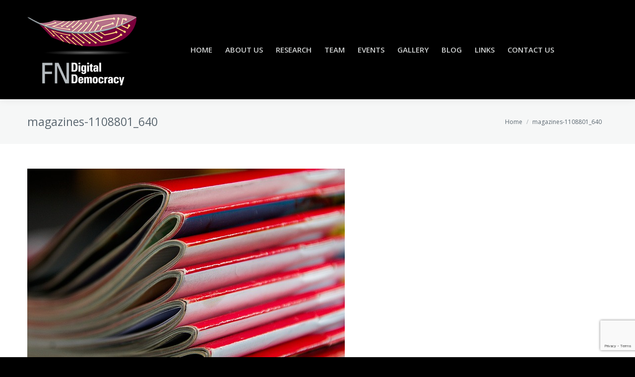

--- FILE ---
content_type: text/html; charset=utf-8
request_url: https://www.google.com/recaptcha/api2/anchor?ar=1&k=6Lfn1cMUAAAAAHaloLW1DKBV82EEV6Z94SwbedEJ&co=aHR0cDovL3d3dy5kaWdpdGFsaW1wYWN0Zm4uY29tOjgw&hl=en&v=N67nZn4AqZkNcbeMu4prBgzg&size=invisible&anchor-ms=20000&execute-ms=30000&cb=of1uu8qxc8qj
body_size: 48572
content:
<!DOCTYPE HTML><html dir="ltr" lang="en"><head><meta http-equiv="Content-Type" content="text/html; charset=UTF-8">
<meta http-equiv="X-UA-Compatible" content="IE=edge">
<title>reCAPTCHA</title>
<style type="text/css">
/* cyrillic-ext */
@font-face {
  font-family: 'Roboto';
  font-style: normal;
  font-weight: 400;
  font-stretch: 100%;
  src: url(//fonts.gstatic.com/s/roboto/v48/KFO7CnqEu92Fr1ME7kSn66aGLdTylUAMa3GUBHMdazTgWw.woff2) format('woff2');
  unicode-range: U+0460-052F, U+1C80-1C8A, U+20B4, U+2DE0-2DFF, U+A640-A69F, U+FE2E-FE2F;
}
/* cyrillic */
@font-face {
  font-family: 'Roboto';
  font-style: normal;
  font-weight: 400;
  font-stretch: 100%;
  src: url(//fonts.gstatic.com/s/roboto/v48/KFO7CnqEu92Fr1ME7kSn66aGLdTylUAMa3iUBHMdazTgWw.woff2) format('woff2');
  unicode-range: U+0301, U+0400-045F, U+0490-0491, U+04B0-04B1, U+2116;
}
/* greek-ext */
@font-face {
  font-family: 'Roboto';
  font-style: normal;
  font-weight: 400;
  font-stretch: 100%;
  src: url(//fonts.gstatic.com/s/roboto/v48/KFO7CnqEu92Fr1ME7kSn66aGLdTylUAMa3CUBHMdazTgWw.woff2) format('woff2');
  unicode-range: U+1F00-1FFF;
}
/* greek */
@font-face {
  font-family: 'Roboto';
  font-style: normal;
  font-weight: 400;
  font-stretch: 100%;
  src: url(//fonts.gstatic.com/s/roboto/v48/KFO7CnqEu92Fr1ME7kSn66aGLdTylUAMa3-UBHMdazTgWw.woff2) format('woff2');
  unicode-range: U+0370-0377, U+037A-037F, U+0384-038A, U+038C, U+038E-03A1, U+03A3-03FF;
}
/* math */
@font-face {
  font-family: 'Roboto';
  font-style: normal;
  font-weight: 400;
  font-stretch: 100%;
  src: url(//fonts.gstatic.com/s/roboto/v48/KFO7CnqEu92Fr1ME7kSn66aGLdTylUAMawCUBHMdazTgWw.woff2) format('woff2');
  unicode-range: U+0302-0303, U+0305, U+0307-0308, U+0310, U+0312, U+0315, U+031A, U+0326-0327, U+032C, U+032F-0330, U+0332-0333, U+0338, U+033A, U+0346, U+034D, U+0391-03A1, U+03A3-03A9, U+03B1-03C9, U+03D1, U+03D5-03D6, U+03F0-03F1, U+03F4-03F5, U+2016-2017, U+2034-2038, U+203C, U+2040, U+2043, U+2047, U+2050, U+2057, U+205F, U+2070-2071, U+2074-208E, U+2090-209C, U+20D0-20DC, U+20E1, U+20E5-20EF, U+2100-2112, U+2114-2115, U+2117-2121, U+2123-214F, U+2190, U+2192, U+2194-21AE, U+21B0-21E5, U+21F1-21F2, U+21F4-2211, U+2213-2214, U+2216-22FF, U+2308-230B, U+2310, U+2319, U+231C-2321, U+2336-237A, U+237C, U+2395, U+239B-23B7, U+23D0, U+23DC-23E1, U+2474-2475, U+25AF, U+25B3, U+25B7, U+25BD, U+25C1, U+25CA, U+25CC, U+25FB, U+266D-266F, U+27C0-27FF, U+2900-2AFF, U+2B0E-2B11, U+2B30-2B4C, U+2BFE, U+3030, U+FF5B, U+FF5D, U+1D400-1D7FF, U+1EE00-1EEFF;
}
/* symbols */
@font-face {
  font-family: 'Roboto';
  font-style: normal;
  font-weight: 400;
  font-stretch: 100%;
  src: url(//fonts.gstatic.com/s/roboto/v48/KFO7CnqEu92Fr1ME7kSn66aGLdTylUAMaxKUBHMdazTgWw.woff2) format('woff2');
  unicode-range: U+0001-000C, U+000E-001F, U+007F-009F, U+20DD-20E0, U+20E2-20E4, U+2150-218F, U+2190, U+2192, U+2194-2199, U+21AF, U+21E6-21F0, U+21F3, U+2218-2219, U+2299, U+22C4-22C6, U+2300-243F, U+2440-244A, U+2460-24FF, U+25A0-27BF, U+2800-28FF, U+2921-2922, U+2981, U+29BF, U+29EB, U+2B00-2BFF, U+4DC0-4DFF, U+FFF9-FFFB, U+10140-1018E, U+10190-1019C, U+101A0, U+101D0-101FD, U+102E0-102FB, U+10E60-10E7E, U+1D2C0-1D2D3, U+1D2E0-1D37F, U+1F000-1F0FF, U+1F100-1F1AD, U+1F1E6-1F1FF, U+1F30D-1F30F, U+1F315, U+1F31C, U+1F31E, U+1F320-1F32C, U+1F336, U+1F378, U+1F37D, U+1F382, U+1F393-1F39F, U+1F3A7-1F3A8, U+1F3AC-1F3AF, U+1F3C2, U+1F3C4-1F3C6, U+1F3CA-1F3CE, U+1F3D4-1F3E0, U+1F3ED, U+1F3F1-1F3F3, U+1F3F5-1F3F7, U+1F408, U+1F415, U+1F41F, U+1F426, U+1F43F, U+1F441-1F442, U+1F444, U+1F446-1F449, U+1F44C-1F44E, U+1F453, U+1F46A, U+1F47D, U+1F4A3, U+1F4B0, U+1F4B3, U+1F4B9, U+1F4BB, U+1F4BF, U+1F4C8-1F4CB, U+1F4D6, U+1F4DA, U+1F4DF, U+1F4E3-1F4E6, U+1F4EA-1F4ED, U+1F4F7, U+1F4F9-1F4FB, U+1F4FD-1F4FE, U+1F503, U+1F507-1F50B, U+1F50D, U+1F512-1F513, U+1F53E-1F54A, U+1F54F-1F5FA, U+1F610, U+1F650-1F67F, U+1F687, U+1F68D, U+1F691, U+1F694, U+1F698, U+1F6AD, U+1F6B2, U+1F6B9-1F6BA, U+1F6BC, U+1F6C6-1F6CF, U+1F6D3-1F6D7, U+1F6E0-1F6EA, U+1F6F0-1F6F3, U+1F6F7-1F6FC, U+1F700-1F7FF, U+1F800-1F80B, U+1F810-1F847, U+1F850-1F859, U+1F860-1F887, U+1F890-1F8AD, U+1F8B0-1F8BB, U+1F8C0-1F8C1, U+1F900-1F90B, U+1F93B, U+1F946, U+1F984, U+1F996, U+1F9E9, U+1FA00-1FA6F, U+1FA70-1FA7C, U+1FA80-1FA89, U+1FA8F-1FAC6, U+1FACE-1FADC, U+1FADF-1FAE9, U+1FAF0-1FAF8, U+1FB00-1FBFF;
}
/* vietnamese */
@font-face {
  font-family: 'Roboto';
  font-style: normal;
  font-weight: 400;
  font-stretch: 100%;
  src: url(//fonts.gstatic.com/s/roboto/v48/KFO7CnqEu92Fr1ME7kSn66aGLdTylUAMa3OUBHMdazTgWw.woff2) format('woff2');
  unicode-range: U+0102-0103, U+0110-0111, U+0128-0129, U+0168-0169, U+01A0-01A1, U+01AF-01B0, U+0300-0301, U+0303-0304, U+0308-0309, U+0323, U+0329, U+1EA0-1EF9, U+20AB;
}
/* latin-ext */
@font-face {
  font-family: 'Roboto';
  font-style: normal;
  font-weight: 400;
  font-stretch: 100%;
  src: url(//fonts.gstatic.com/s/roboto/v48/KFO7CnqEu92Fr1ME7kSn66aGLdTylUAMa3KUBHMdazTgWw.woff2) format('woff2');
  unicode-range: U+0100-02BA, U+02BD-02C5, U+02C7-02CC, U+02CE-02D7, U+02DD-02FF, U+0304, U+0308, U+0329, U+1D00-1DBF, U+1E00-1E9F, U+1EF2-1EFF, U+2020, U+20A0-20AB, U+20AD-20C0, U+2113, U+2C60-2C7F, U+A720-A7FF;
}
/* latin */
@font-face {
  font-family: 'Roboto';
  font-style: normal;
  font-weight: 400;
  font-stretch: 100%;
  src: url(//fonts.gstatic.com/s/roboto/v48/KFO7CnqEu92Fr1ME7kSn66aGLdTylUAMa3yUBHMdazQ.woff2) format('woff2');
  unicode-range: U+0000-00FF, U+0131, U+0152-0153, U+02BB-02BC, U+02C6, U+02DA, U+02DC, U+0304, U+0308, U+0329, U+2000-206F, U+20AC, U+2122, U+2191, U+2193, U+2212, U+2215, U+FEFF, U+FFFD;
}
/* cyrillic-ext */
@font-face {
  font-family: 'Roboto';
  font-style: normal;
  font-weight: 500;
  font-stretch: 100%;
  src: url(//fonts.gstatic.com/s/roboto/v48/KFO7CnqEu92Fr1ME7kSn66aGLdTylUAMa3GUBHMdazTgWw.woff2) format('woff2');
  unicode-range: U+0460-052F, U+1C80-1C8A, U+20B4, U+2DE0-2DFF, U+A640-A69F, U+FE2E-FE2F;
}
/* cyrillic */
@font-face {
  font-family: 'Roboto';
  font-style: normal;
  font-weight: 500;
  font-stretch: 100%;
  src: url(//fonts.gstatic.com/s/roboto/v48/KFO7CnqEu92Fr1ME7kSn66aGLdTylUAMa3iUBHMdazTgWw.woff2) format('woff2');
  unicode-range: U+0301, U+0400-045F, U+0490-0491, U+04B0-04B1, U+2116;
}
/* greek-ext */
@font-face {
  font-family: 'Roboto';
  font-style: normal;
  font-weight: 500;
  font-stretch: 100%;
  src: url(//fonts.gstatic.com/s/roboto/v48/KFO7CnqEu92Fr1ME7kSn66aGLdTylUAMa3CUBHMdazTgWw.woff2) format('woff2');
  unicode-range: U+1F00-1FFF;
}
/* greek */
@font-face {
  font-family: 'Roboto';
  font-style: normal;
  font-weight: 500;
  font-stretch: 100%;
  src: url(//fonts.gstatic.com/s/roboto/v48/KFO7CnqEu92Fr1ME7kSn66aGLdTylUAMa3-UBHMdazTgWw.woff2) format('woff2');
  unicode-range: U+0370-0377, U+037A-037F, U+0384-038A, U+038C, U+038E-03A1, U+03A3-03FF;
}
/* math */
@font-face {
  font-family: 'Roboto';
  font-style: normal;
  font-weight: 500;
  font-stretch: 100%;
  src: url(//fonts.gstatic.com/s/roboto/v48/KFO7CnqEu92Fr1ME7kSn66aGLdTylUAMawCUBHMdazTgWw.woff2) format('woff2');
  unicode-range: U+0302-0303, U+0305, U+0307-0308, U+0310, U+0312, U+0315, U+031A, U+0326-0327, U+032C, U+032F-0330, U+0332-0333, U+0338, U+033A, U+0346, U+034D, U+0391-03A1, U+03A3-03A9, U+03B1-03C9, U+03D1, U+03D5-03D6, U+03F0-03F1, U+03F4-03F5, U+2016-2017, U+2034-2038, U+203C, U+2040, U+2043, U+2047, U+2050, U+2057, U+205F, U+2070-2071, U+2074-208E, U+2090-209C, U+20D0-20DC, U+20E1, U+20E5-20EF, U+2100-2112, U+2114-2115, U+2117-2121, U+2123-214F, U+2190, U+2192, U+2194-21AE, U+21B0-21E5, U+21F1-21F2, U+21F4-2211, U+2213-2214, U+2216-22FF, U+2308-230B, U+2310, U+2319, U+231C-2321, U+2336-237A, U+237C, U+2395, U+239B-23B7, U+23D0, U+23DC-23E1, U+2474-2475, U+25AF, U+25B3, U+25B7, U+25BD, U+25C1, U+25CA, U+25CC, U+25FB, U+266D-266F, U+27C0-27FF, U+2900-2AFF, U+2B0E-2B11, U+2B30-2B4C, U+2BFE, U+3030, U+FF5B, U+FF5D, U+1D400-1D7FF, U+1EE00-1EEFF;
}
/* symbols */
@font-face {
  font-family: 'Roboto';
  font-style: normal;
  font-weight: 500;
  font-stretch: 100%;
  src: url(//fonts.gstatic.com/s/roboto/v48/KFO7CnqEu92Fr1ME7kSn66aGLdTylUAMaxKUBHMdazTgWw.woff2) format('woff2');
  unicode-range: U+0001-000C, U+000E-001F, U+007F-009F, U+20DD-20E0, U+20E2-20E4, U+2150-218F, U+2190, U+2192, U+2194-2199, U+21AF, U+21E6-21F0, U+21F3, U+2218-2219, U+2299, U+22C4-22C6, U+2300-243F, U+2440-244A, U+2460-24FF, U+25A0-27BF, U+2800-28FF, U+2921-2922, U+2981, U+29BF, U+29EB, U+2B00-2BFF, U+4DC0-4DFF, U+FFF9-FFFB, U+10140-1018E, U+10190-1019C, U+101A0, U+101D0-101FD, U+102E0-102FB, U+10E60-10E7E, U+1D2C0-1D2D3, U+1D2E0-1D37F, U+1F000-1F0FF, U+1F100-1F1AD, U+1F1E6-1F1FF, U+1F30D-1F30F, U+1F315, U+1F31C, U+1F31E, U+1F320-1F32C, U+1F336, U+1F378, U+1F37D, U+1F382, U+1F393-1F39F, U+1F3A7-1F3A8, U+1F3AC-1F3AF, U+1F3C2, U+1F3C4-1F3C6, U+1F3CA-1F3CE, U+1F3D4-1F3E0, U+1F3ED, U+1F3F1-1F3F3, U+1F3F5-1F3F7, U+1F408, U+1F415, U+1F41F, U+1F426, U+1F43F, U+1F441-1F442, U+1F444, U+1F446-1F449, U+1F44C-1F44E, U+1F453, U+1F46A, U+1F47D, U+1F4A3, U+1F4B0, U+1F4B3, U+1F4B9, U+1F4BB, U+1F4BF, U+1F4C8-1F4CB, U+1F4D6, U+1F4DA, U+1F4DF, U+1F4E3-1F4E6, U+1F4EA-1F4ED, U+1F4F7, U+1F4F9-1F4FB, U+1F4FD-1F4FE, U+1F503, U+1F507-1F50B, U+1F50D, U+1F512-1F513, U+1F53E-1F54A, U+1F54F-1F5FA, U+1F610, U+1F650-1F67F, U+1F687, U+1F68D, U+1F691, U+1F694, U+1F698, U+1F6AD, U+1F6B2, U+1F6B9-1F6BA, U+1F6BC, U+1F6C6-1F6CF, U+1F6D3-1F6D7, U+1F6E0-1F6EA, U+1F6F0-1F6F3, U+1F6F7-1F6FC, U+1F700-1F7FF, U+1F800-1F80B, U+1F810-1F847, U+1F850-1F859, U+1F860-1F887, U+1F890-1F8AD, U+1F8B0-1F8BB, U+1F8C0-1F8C1, U+1F900-1F90B, U+1F93B, U+1F946, U+1F984, U+1F996, U+1F9E9, U+1FA00-1FA6F, U+1FA70-1FA7C, U+1FA80-1FA89, U+1FA8F-1FAC6, U+1FACE-1FADC, U+1FADF-1FAE9, U+1FAF0-1FAF8, U+1FB00-1FBFF;
}
/* vietnamese */
@font-face {
  font-family: 'Roboto';
  font-style: normal;
  font-weight: 500;
  font-stretch: 100%;
  src: url(//fonts.gstatic.com/s/roboto/v48/KFO7CnqEu92Fr1ME7kSn66aGLdTylUAMa3OUBHMdazTgWw.woff2) format('woff2');
  unicode-range: U+0102-0103, U+0110-0111, U+0128-0129, U+0168-0169, U+01A0-01A1, U+01AF-01B0, U+0300-0301, U+0303-0304, U+0308-0309, U+0323, U+0329, U+1EA0-1EF9, U+20AB;
}
/* latin-ext */
@font-face {
  font-family: 'Roboto';
  font-style: normal;
  font-weight: 500;
  font-stretch: 100%;
  src: url(//fonts.gstatic.com/s/roboto/v48/KFO7CnqEu92Fr1ME7kSn66aGLdTylUAMa3KUBHMdazTgWw.woff2) format('woff2');
  unicode-range: U+0100-02BA, U+02BD-02C5, U+02C7-02CC, U+02CE-02D7, U+02DD-02FF, U+0304, U+0308, U+0329, U+1D00-1DBF, U+1E00-1E9F, U+1EF2-1EFF, U+2020, U+20A0-20AB, U+20AD-20C0, U+2113, U+2C60-2C7F, U+A720-A7FF;
}
/* latin */
@font-face {
  font-family: 'Roboto';
  font-style: normal;
  font-weight: 500;
  font-stretch: 100%;
  src: url(//fonts.gstatic.com/s/roboto/v48/KFO7CnqEu92Fr1ME7kSn66aGLdTylUAMa3yUBHMdazQ.woff2) format('woff2');
  unicode-range: U+0000-00FF, U+0131, U+0152-0153, U+02BB-02BC, U+02C6, U+02DA, U+02DC, U+0304, U+0308, U+0329, U+2000-206F, U+20AC, U+2122, U+2191, U+2193, U+2212, U+2215, U+FEFF, U+FFFD;
}
/* cyrillic-ext */
@font-face {
  font-family: 'Roboto';
  font-style: normal;
  font-weight: 900;
  font-stretch: 100%;
  src: url(//fonts.gstatic.com/s/roboto/v48/KFO7CnqEu92Fr1ME7kSn66aGLdTylUAMa3GUBHMdazTgWw.woff2) format('woff2');
  unicode-range: U+0460-052F, U+1C80-1C8A, U+20B4, U+2DE0-2DFF, U+A640-A69F, U+FE2E-FE2F;
}
/* cyrillic */
@font-face {
  font-family: 'Roboto';
  font-style: normal;
  font-weight: 900;
  font-stretch: 100%;
  src: url(//fonts.gstatic.com/s/roboto/v48/KFO7CnqEu92Fr1ME7kSn66aGLdTylUAMa3iUBHMdazTgWw.woff2) format('woff2');
  unicode-range: U+0301, U+0400-045F, U+0490-0491, U+04B0-04B1, U+2116;
}
/* greek-ext */
@font-face {
  font-family: 'Roboto';
  font-style: normal;
  font-weight: 900;
  font-stretch: 100%;
  src: url(//fonts.gstatic.com/s/roboto/v48/KFO7CnqEu92Fr1ME7kSn66aGLdTylUAMa3CUBHMdazTgWw.woff2) format('woff2');
  unicode-range: U+1F00-1FFF;
}
/* greek */
@font-face {
  font-family: 'Roboto';
  font-style: normal;
  font-weight: 900;
  font-stretch: 100%;
  src: url(//fonts.gstatic.com/s/roboto/v48/KFO7CnqEu92Fr1ME7kSn66aGLdTylUAMa3-UBHMdazTgWw.woff2) format('woff2');
  unicode-range: U+0370-0377, U+037A-037F, U+0384-038A, U+038C, U+038E-03A1, U+03A3-03FF;
}
/* math */
@font-face {
  font-family: 'Roboto';
  font-style: normal;
  font-weight: 900;
  font-stretch: 100%;
  src: url(//fonts.gstatic.com/s/roboto/v48/KFO7CnqEu92Fr1ME7kSn66aGLdTylUAMawCUBHMdazTgWw.woff2) format('woff2');
  unicode-range: U+0302-0303, U+0305, U+0307-0308, U+0310, U+0312, U+0315, U+031A, U+0326-0327, U+032C, U+032F-0330, U+0332-0333, U+0338, U+033A, U+0346, U+034D, U+0391-03A1, U+03A3-03A9, U+03B1-03C9, U+03D1, U+03D5-03D6, U+03F0-03F1, U+03F4-03F5, U+2016-2017, U+2034-2038, U+203C, U+2040, U+2043, U+2047, U+2050, U+2057, U+205F, U+2070-2071, U+2074-208E, U+2090-209C, U+20D0-20DC, U+20E1, U+20E5-20EF, U+2100-2112, U+2114-2115, U+2117-2121, U+2123-214F, U+2190, U+2192, U+2194-21AE, U+21B0-21E5, U+21F1-21F2, U+21F4-2211, U+2213-2214, U+2216-22FF, U+2308-230B, U+2310, U+2319, U+231C-2321, U+2336-237A, U+237C, U+2395, U+239B-23B7, U+23D0, U+23DC-23E1, U+2474-2475, U+25AF, U+25B3, U+25B7, U+25BD, U+25C1, U+25CA, U+25CC, U+25FB, U+266D-266F, U+27C0-27FF, U+2900-2AFF, U+2B0E-2B11, U+2B30-2B4C, U+2BFE, U+3030, U+FF5B, U+FF5D, U+1D400-1D7FF, U+1EE00-1EEFF;
}
/* symbols */
@font-face {
  font-family: 'Roboto';
  font-style: normal;
  font-weight: 900;
  font-stretch: 100%;
  src: url(//fonts.gstatic.com/s/roboto/v48/KFO7CnqEu92Fr1ME7kSn66aGLdTylUAMaxKUBHMdazTgWw.woff2) format('woff2');
  unicode-range: U+0001-000C, U+000E-001F, U+007F-009F, U+20DD-20E0, U+20E2-20E4, U+2150-218F, U+2190, U+2192, U+2194-2199, U+21AF, U+21E6-21F0, U+21F3, U+2218-2219, U+2299, U+22C4-22C6, U+2300-243F, U+2440-244A, U+2460-24FF, U+25A0-27BF, U+2800-28FF, U+2921-2922, U+2981, U+29BF, U+29EB, U+2B00-2BFF, U+4DC0-4DFF, U+FFF9-FFFB, U+10140-1018E, U+10190-1019C, U+101A0, U+101D0-101FD, U+102E0-102FB, U+10E60-10E7E, U+1D2C0-1D2D3, U+1D2E0-1D37F, U+1F000-1F0FF, U+1F100-1F1AD, U+1F1E6-1F1FF, U+1F30D-1F30F, U+1F315, U+1F31C, U+1F31E, U+1F320-1F32C, U+1F336, U+1F378, U+1F37D, U+1F382, U+1F393-1F39F, U+1F3A7-1F3A8, U+1F3AC-1F3AF, U+1F3C2, U+1F3C4-1F3C6, U+1F3CA-1F3CE, U+1F3D4-1F3E0, U+1F3ED, U+1F3F1-1F3F3, U+1F3F5-1F3F7, U+1F408, U+1F415, U+1F41F, U+1F426, U+1F43F, U+1F441-1F442, U+1F444, U+1F446-1F449, U+1F44C-1F44E, U+1F453, U+1F46A, U+1F47D, U+1F4A3, U+1F4B0, U+1F4B3, U+1F4B9, U+1F4BB, U+1F4BF, U+1F4C8-1F4CB, U+1F4D6, U+1F4DA, U+1F4DF, U+1F4E3-1F4E6, U+1F4EA-1F4ED, U+1F4F7, U+1F4F9-1F4FB, U+1F4FD-1F4FE, U+1F503, U+1F507-1F50B, U+1F50D, U+1F512-1F513, U+1F53E-1F54A, U+1F54F-1F5FA, U+1F610, U+1F650-1F67F, U+1F687, U+1F68D, U+1F691, U+1F694, U+1F698, U+1F6AD, U+1F6B2, U+1F6B9-1F6BA, U+1F6BC, U+1F6C6-1F6CF, U+1F6D3-1F6D7, U+1F6E0-1F6EA, U+1F6F0-1F6F3, U+1F6F7-1F6FC, U+1F700-1F7FF, U+1F800-1F80B, U+1F810-1F847, U+1F850-1F859, U+1F860-1F887, U+1F890-1F8AD, U+1F8B0-1F8BB, U+1F8C0-1F8C1, U+1F900-1F90B, U+1F93B, U+1F946, U+1F984, U+1F996, U+1F9E9, U+1FA00-1FA6F, U+1FA70-1FA7C, U+1FA80-1FA89, U+1FA8F-1FAC6, U+1FACE-1FADC, U+1FADF-1FAE9, U+1FAF0-1FAF8, U+1FB00-1FBFF;
}
/* vietnamese */
@font-face {
  font-family: 'Roboto';
  font-style: normal;
  font-weight: 900;
  font-stretch: 100%;
  src: url(//fonts.gstatic.com/s/roboto/v48/KFO7CnqEu92Fr1ME7kSn66aGLdTylUAMa3OUBHMdazTgWw.woff2) format('woff2');
  unicode-range: U+0102-0103, U+0110-0111, U+0128-0129, U+0168-0169, U+01A0-01A1, U+01AF-01B0, U+0300-0301, U+0303-0304, U+0308-0309, U+0323, U+0329, U+1EA0-1EF9, U+20AB;
}
/* latin-ext */
@font-face {
  font-family: 'Roboto';
  font-style: normal;
  font-weight: 900;
  font-stretch: 100%;
  src: url(//fonts.gstatic.com/s/roboto/v48/KFO7CnqEu92Fr1ME7kSn66aGLdTylUAMa3KUBHMdazTgWw.woff2) format('woff2');
  unicode-range: U+0100-02BA, U+02BD-02C5, U+02C7-02CC, U+02CE-02D7, U+02DD-02FF, U+0304, U+0308, U+0329, U+1D00-1DBF, U+1E00-1E9F, U+1EF2-1EFF, U+2020, U+20A0-20AB, U+20AD-20C0, U+2113, U+2C60-2C7F, U+A720-A7FF;
}
/* latin */
@font-face {
  font-family: 'Roboto';
  font-style: normal;
  font-weight: 900;
  font-stretch: 100%;
  src: url(//fonts.gstatic.com/s/roboto/v48/KFO7CnqEu92Fr1ME7kSn66aGLdTylUAMa3yUBHMdazQ.woff2) format('woff2');
  unicode-range: U+0000-00FF, U+0131, U+0152-0153, U+02BB-02BC, U+02C6, U+02DA, U+02DC, U+0304, U+0308, U+0329, U+2000-206F, U+20AC, U+2122, U+2191, U+2193, U+2212, U+2215, U+FEFF, U+FFFD;
}

</style>
<link rel="stylesheet" type="text/css" href="https://www.gstatic.com/recaptcha/releases/N67nZn4AqZkNcbeMu4prBgzg/styles__ltr.css">
<script nonce="pZywG8kC3kn3opZiHxIrUQ" type="text/javascript">window['__recaptcha_api'] = 'https://www.google.com/recaptcha/api2/';</script>
<script type="text/javascript" src="https://www.gstatic.com/recaptcha/releases/N67nZn4AqZkNcbeMu4prBgzg/recaptcha__en.js" nonce="pZywG8kC3kn3opZiHxIrUQ">
      
    </script></head>
<body><div id="rc-anchor-alert" class="rc-anchor-alert"></div>
<input type="hidden" id="recaptcha-token" value="[base64]">
<script type="text/javascript" nonce="pZywG8kC3kn3opZiHxIrUQ">
      recaptcha.anchor.Main.init("[\x22ainput\x22,[\x22bgdata\x22,\x22\x22,\[base64]/[base64]/MjU1Ong/[base64]/[base64]/[base64]/[base64]/[base64]/[base64]/[base64]/[base64]/[base64]/[base64]/[base64]/[base64]/[base64]/[base64]/[base64]\\u003d\x22,\[base64]\x22,\[base64]/CcKJOFHDjRFZwrTDtsOyEHbCgBTCh8OFHsK6XMKNXsOmworCk043wpg0wqPDrkzCjMO/[base64]/CrcONw7XDncOlSsK3w5Qtw5xwBsKdw6c/wpzDhgwrX1otw4RDwqp9Jhl5ZcOCwobCg8Kew7TCmSDDpAIkJMO6U8OCQMOHw6PCmMOTdz3Do2NxKyvDs8OMC8OuL18FaMO/EVbDi8OQOsKuwqbCosOPH8KYw6LDr3TDkibChVXCuMOdw6zDvMKgM1oCHXtuCQzClMOnw4HCsMKEwp/DpcOLTsK6FyliDmMqwpwZU8ObIiDDvcKBwokOw5HChFA8wrXCt8K/wqnCsDvDn8OYw5fDscO9wpxkwpdsDMKBwo7DmMKHPcO/OMO4wo/[base64]/[base64]/Cu8O8Ln1qX8KUw64Sw699bWoIHHjDnsKPUAkCKR/DrsOowp/Dn2/[base64]/AMORDxlnSQt3XmRYX8OtbcKPwqHCvsKRwqVMw7bCmcOtwp9ZcMOTcMOndMORwpIGw5vCicOowpbCtsO+wqMlHE/[base64]/Cj8K4w5DClkl1w4HChCTDtxnDm8Kiw7ErBUQGZcK7w7jDtMK0RMOHw7BAwp8Zw6xnMMKWw61/[base64]/CnsKgRDXCplFuw61pcy9gwrXCksO/WcOrB2zCq8KHcMKzwpXDosOgF8K1w7LCusOmwp1cw704ccKrwpd9wps5MHNZY254JcKpQkzCp8KMe8OnNMKGw41QwrRoSgB0eMO7wrrCiANaEMOZw73Ch8OKw7jDtAs5w67Dg09MwqMEw4NZw6/DqMOuwp8sTMKcFn44chHCuBtLw4YHPXVOwp/Ci8KNw73DoWYaw5TChMOSBX7DhsOgw6fDm8K/wrDDqUfDssKxfsOuDMK3wrrDssK+wrbCqcO8w7/CtsK5wqdASAEUwqPDvGbCi35pcsKCZcK0wqvCl8OHw5ATwpLChsKmwocETggUJABpwpVxw63Ds8OFP8KqHAbCksKPwrzDmcOLP8OjTMO+GcKgVMO4Zk/DkC7CuinDqlXDgcKEOUzClWDDmcKtwpIkwqzDiFB2w7DDpcOKbMKaYEVRUV00w45cTcKawqzDi3hcc8KowpA2w5V8E2jDlkJPansGHTTCsX1iTAXDsxDDs1sTw4HDsmVdw5TCtMKycUNSwqHCiMKyw59Cw6l6wqdUdsKpw7/CszDDlQTCuUVMwrfDl0rDgcO+wqwEwqtsZsK0wpPCusO9wrdVw6Ysw57DpzXCkkFNXy/Cp8OKw4LDgsK2N8Oew6nDp1fDm8OqUMK6MEkNw7PCrMOuB1kLV8K8Bm0BwrIhwr43w4QUWsOaNlDCr8O9w5kVTMO/dTdmwrAnwprCoD5MfsO/FE3Cr8KDEXfCn8OUCSBSwrpCwrgfYcKHw4/CpsO1O8OKSygjw5jDnsOZwrcjOsKMwowHw7DDqWRbV8OaUwLDgMO3SybDp0XCgAHCqcKXwqnCh8KyUybCoMOTeCtfwpZ/BmFVwqIfaUDDnAXDjmNyPcOGBsOWw6bDm3XCqsOJw7nDqQXDtGnCqwXCnsKNw70zwr8YAmwpDsKtwo7CvyXCqcOpwq/CihINBEtWFgrCnWgLw7rCqyw9wrh2dgfCjcOyw5/ChsOTC2TCggHCvsKzCcOuH0UzwqjDgsOAwp/CvlMjHMO4CsO4wp/DnkLCjzXDt03ClCXCmQN0CMKmLwclMgg6w4laP8OjwrQ/bcKxMA4aZzHDpR7Cj8OhNiHCvhkUJ8OvA1fDh8O7LHbDk8OfdsORClZ9w4vDjsODJjnCvsOELGbDj15mwq1pwoEwwqkUwrFwwpkpYi/Dpm/Dp8KQWicRLgbDpMK2wrUVDFPCqcOtSwLCqhLDhMKQKMK7IMKrG8KYw6JKwqHCoXXCjRTDhRchw6zCm8K9Uh9fw4JzasOVUcONw7hCFMOMP3lna0FhwqkCOwTDlCrCkMKsXk/DosK7wrzDlsKcDx8iwqjCnsO+w5TCt0XCiAcPRh43IsKMKcOYKcODVsOrwpQTwoDCgMOqFMKUUS/DsQ0vwp42A8K0wqPDscOIwqo+wrh+H3LCvyDCgSXDqFTCnAJ/[base64]/wpTCicO9woTCnMOeKzABwq0ZUMKnKyDCiXfDv8K8wrMTT1wRwpdHw556SsOFDcOawqsAVlo4AhfCscKJH8OsaMOxDsOcw7pjwrpQwr/DicKpw74cfGPCvcKSwosyMFHDp8OMw4DCvMOvw6BLwrBKVnDDjxPCtRnCm8OBw7fCoBYHesKQwojDvSh+EWrCuhwAw747AMK3AXpZcivDtGxNwpZawqzDphLDgEAJwop/F2LCrnDCoMODwrNETVDDkcK3wrjCpMOhw5ggWMO5IDbDlsOURRNsw6ErfzJAZ8KZIMKkFT7DlB5pRDHDqVFSw7ILIHjDmcKgCMOCwpHDq1DCpsOWw4TChMKvMzYPwp7CucOzwr0+wpgrJMOWCMK0ScOEw5cswrPDmTbCncOXNwfCmWvCiMKpR1/DvsOPRcOUw4rCmMK0wqgXwqFfe1HDusOgMRs/w4/[base64]/[base64]/I2nCp2rCvFrCp8Olw7oER8OxSEIxwo8GIcO0MwwYw6TCpMKYw6vCtMKWw4FdX8K7w6LDlCTDgsKMWMK1C2rCmMOoT2fCocKgw5wHwrHChMKVw4EEFjHCucK+YgcMw5/[base64]/w7AYw7zCgXVRw6AzEMKzw5rCmcOTVTTDjSprw4zDrRpewqhoN1LDjgPDgMKuw5XCuj3CmTDDg1BheMOnw4nCj8KNw6rDnTkIw7DCpcOUXHbDjcObw5XCrcOcXQsKwo/[base64]/[base64]/CskDDmD0ow4c9c15Ww7tlwqnDsnHDqGwgVU8ow6LDucKJwrIDw4Y9bMK8wp94w4/CiMOGw5fChUvDnMOiwrXCl1ARHAfCn8Okw4dCacOtw4p5w4jCuAJSw4VgT3BhOcOWw6gPwo7CpcKFw6lhcMK8JMOVaMKiN3xdw64ww4LCnMOZw67CrkHCon9mZkUPw4XCnRRNw6JUPcObwq9tb8O3NgVSW18scsK5wqXCjQM2JsKPwrx6R8OTCcKjwo3Dk0gjw5/[base64]/Ctg9Mw5bDiWTCn8KfTMKmw7vDrcK9wr3Dmm4wwodhwr/Cg8OePMKAwpTCgT8WCyJ/asOswr9qYiU0wppxNMKTw6PCmMOVHC/CjMOZBcKcGcKqMXMCwrbCmMKLckbCq8KMHUPChsKMUMKVwpIqQzrChMKvwofDksOdQcK6w68Bw7B6DhZOD19Iw73CicOla2doGcOaw5PCqMOswodDwqnDtEUpHcKFw5t7LwrDr8Ouw5HDuyjDmh/[base64]/CmMKZwpvDjMOaUCJlwpzCgAkRcMO0ED9xw61WwoHCtW7CumrDr2/CoMOdw4UJw5F/wrvCj8OpbcKIfGvCm8KQw7UJw5JXw5Ftw4l3w4IRwphhw7otKFxYw5R8C3ZIYDHCrn0Zw7DDv8KCw4/[base64]/DhMOGw4Ysw7zCmsOxU1HDumVewqTDo2pkc8Kawp5AwrjCmTHCnFZxRDkkwqPDiMKdw4FswpQMw6/[base64]/[base64]/Ck8KJeMOUf8KOw4XDv8O2woN0cMOQS8KZw5nDhMOJwqvDhSUQJsKDNRcWHMKSw7YET8KdVsKbw5/Dt8OjQhNRa3HDhsOpJsKAPGJuU3DDocOYL01vPV06wotOw6cmAcKNw5low4jCsj9mdT/CvMKPw4J8wosIKlM6w4DDr8KTNMKcVSDDpMOYw5bCncKcw77DhsK8woTCuCDDhcKewpAjwqDCq8K2CH/[base64]/[base64]/CrQ3DggLDucOrLDJiw4DDgHfCk8Oxw4HDt8KvKSsjfcOqwq7CoQfCssKQDXsAw5tcwo3DgH3DuwZ9EsOlw4zCgMOaFE7Dt8KnRATDi8OMQgnCpMOhZUzCgCESEsKvAMOrwrDCisKewrTCvkzDlcKtwodffcOVwq5uwrXCtnjCqyHDr8K6NyvDpy/[base64]/[base64]/DrV8Sw5Ahwp9jw7ZzworCmGbDvwHDicKFFSnCgcOOZizCsMKoNkjDiMOMaU9Ne3B/w6jDvgxDwqsmw6hgw70Mw7tsQQ3CjEIoT8OYwrfCvsO1PcKseD7CoXorw6J9wo3CqsObMGBZw5nCmsKRGm3Dm8Kpw5XClW3Dl8KhwoEVEcK6w6RBYQDDisKXwr3CjxHDiBzDj8OMEybCjMOdXkjDj8K8w5ZnwrLCuSt+wpzCvETDsh/DvcOJw7DDp2M5w4PDi8KkwrXDkFzCsMKtw7/DoMOoasODAzxORMOCRUhdP10vw7Bgw4HDuAXChnLDhMOmHgTDuEnCocOECsKBwpnCtsOowrItw6jDvGbDtFMuREVBw6fCjjzDkMO/w5vCnsK5bMK0w5NBJ0Juwq0tAGNwFjZ7NMOcG07DlMK5aCoCwq4fw7vDgMKMF8KefD/ClR8Qw7VNAmnCsTo/RcOSwo/DoGfCjFVZXMOuNiZIwofDq0ABw4MuTMKzwrfCssOHKMObw5zCtXnDlUtyw4xFwpPDtsO1wp8gMsKow5bDqcKjw5M2AMKNbcO4b3XDpTrCssKsw710YMOHMsKxw7IjAMKuw6jCoEgFw5rDkCHDoQU1GjhTwr0leMKPw6DDo0/CicKLwojDkBNcB8OGc8KEFXPDsAjCoAIUPSTDkWBcPsOZUzHDm8ODwrV8HFbCtkjDogTCv8OSMcKoOcKjw4bDnsOEwoQGDWJFwrPCtsOjCsOdKlwFw54Ewr/CiAkuw53CtcKpwr3CgMOcw6c6HX5KRsOob8Kzw4zChsKmAArDisKGw44pTcKswq1Gw6hiw5vCisOXD8KKej5AZ8O1TEHCtcOBDlt0wr4MwpBrdsOXUsKJYTRzw7gQwr7ClcK1ThbDsMOswpHDnHcjI8OHWW4bJcOFNCDCkMOQYcKEQsKYLVrCoAzCl8K/JX4/UE5Zw7Ylcg9Rw7TCuCPChzzDryvCugEqPsKTGXoHwpt1wpHDj8Kbw6TDp8KzZhJUw5DDvgRww7sNRX9yTSDCmzzDjXnDocOIwoNlw73DlcOhwqdwAzwMb8OMwqHCvxPDsWrCncObKsKHwo7CkkvCusK+BcKGw4MLLyUlfMONw45cMSHDmsOAD8KSw6DCo28/cnzCrR07woIZw7nDrTvCrwI1wp/[base64]/DmsOFVSkTw49zwrXCsynCvgrCpy/CgcOzwqTCssKbb8Ojw4sdOcKsw7JIwq50ScKyCj/[base64]/[base64]/w7vCncKtw7vDnyzCscK/MA4Nw5gxOMKkw4VTMnfDjUvCk3oowpfDmCDDlnzCg8OdQsO7wpl1wrHClRPCkHDDpMK+Dn7Du8Oic8Kmw4LDrF9GClbDucO4TV7CoXZBwqPDk8KuSm/Du8OXwoUCwo4vMsKnBMKjfCXDmU/DkBguw5pdZEbCosKSw5fCnMOcw6PCosO/w60xwopMw57CpcOxwr3ChMOxwoMCwp/CnjPCr1l/w6/DmMKGw57DoMKswqrDtsKwIW3Ct8KtcUJTMcKXL8K6XT3CpcKSwqtaw5HCvcKWwqDDlxdHS8KNGMK5wrHCrcK/KgTCsAFtw57DuMK6worDgsKNwo4lwocHwrnCgcKWw6vDlMKnA8KoQRzDtMKYD8KEc0XDgcOhHnXCvMO+amXCtsKQZsOfSsOBw4gEw60SwoBEwrXDhxnDi8OKBsK6wq/[base64]/CqD7DrVJew4gTwpXDhXTCj8K6w4pkAlhEGcKkw73CnMKYw6bDpMOQwrzCuEEnLcOEw5l+w5HDtMKJLEtcwrDDiVQ6O8KKw73CpcOkPcO/wqIRKMOJEMKDenUZw6AcG8OWwoHCr1TCrMKKfWcWdmVGwqzCuyp/wpTDnSYGQ8KWwqVRWMOrw7vClWTDmcKEw7bCqXB/dSDDg8K/aEbDi0UEITHDmsKlwoXDhcObw7DCrRXCoMKyEDPChMOVwopNw6PDlFpJw7xdFMK1bcOgw6/DgsKZJWZLw53ChBA0YGFnXcOYw6x1QcOjwpvCrw3DiThIV8OrRQLCncOkwofDmMK6wqTDpxhZehtxfw5RI8KVwqZ0eWfDs8K+AcK2YSPCqCHCvjvDlsOTw7PCpAvDlMKZwr/CpcO/EcONY8K0Nk3CilkSasO8w6TDmcKvw5vDoMKhw7Fvwo1Aw4fDh8KdVsKTwovDmWnDucK2R3jCgMOiwoItZRnCrsKdccOtJ8KJwqDCusKlakjCunLCvsOcw7ILwq00w45QVhgHPigvwpLCggHCrVlFTi9GwpsGVzUOW8OIAntcw4grFyMGw7UKdMKfa8OacT7CjE/DmsKVw6nDkXHDosOPGyx1LlnClsOkw6nDhsKiHsO5esKCw4bCkWnDnMKsDBLCrsKNK8OTwp7CgcObBlPDh3bDl2PCu8OFAMKwNcOhAMO7w5QtFcO3w7zCs8OxSgHCqgIZwp/CjH0pwqxKw7PDosODw7c3ccK1w4LDnxDCrULDsMKNcV5lIMKqw5fDtcKrSm0Ww6vDkMKKwpNbbMO2w7XDkgtww6LDt1QHw6zDi2kww7doNcKAwp4cw7F1asOpXUzChW8eYsOfwpXDksOrwrLCtsK2w7Bgc2zCmsO7wpvDgD0Vd8OIw7NWQMOHwpxpRsOew4DDuCh/wodBw5DCli1hW8OQwq/Dj8OhLsOTwrLCjsKnbMOWwpbCmwl9cm9GcgjCv8OTw4tVMsOwVBAJw7XDm0LCoBvDuVtaYcKRw7hEfsKKwqQbw5bDgsOfHWPDp8KFWWvCp0HCiMOdJ8Kcw4/[base64]/DtzPCny3ChxzChcOsw4/Cs8Oswp89w4o4OT5BdgpQw4bDpEbDvS7ClSvCvsKRYQ1jXExywoQPwqB1U8KMw5NfYXjCh8Ohw4fCqsKUT8OwQcK/w4XCrMKSwprDiw/Cs8OQw63DlcKvDkk2wojDt8OwwqHDmixlw5fDh8KHw7TCuCMSw4lGPcK1fwPCucKBw7MJacOGKX7DjGgjCWJuYMKnwodZJVXClErClQ4zJ308FhbDjsONw5jDo0zCiSQ0eAB+wqoHF3wrwr7CnMKIwq8Yw7hkw4TDl8K7wrc/[base64]/DniQ4wo9KwrVPIcK/wpLCrAbDhMKLOsKdajxbC8K1FRbDgMOzEyNZH8KeMcKyw4JIwozDjU5iBsKGwqI6cy/DscKvw6/DucK1wrt/[base64]/[base64]/DmFQxccKKw6fCu8KZw4vCscOuw6/CocOta8KHwozDq1zDszrDqMO1EsKtKMOTFzJ0w6TDqGjDscOsOsOIQMK8IwEFQ8OaRMOCdivDtBsfYsKQw63Dl8OQw47Cokssw6wrw7YLw5tFw7nCrRDDmy8pw7/DnAvCrcObUDF5w6lyw6Qbwqs3WcKAwpIqOcKXwpTCh8KzdMKYbCJzw6vCjcKHDABpCG3CpcOow6LDm3bClizCv8KQZj3Dp8ONw7DCiC0UccO7wp8jVVMifsO6w4LDuhLDt25JwoRMbcKzTTl9wqrDg8OOb1kzTVvDlsKsTlrCjx/Dm8KZYMOHBkADw5EJU8KswqjDqmxeL8KlMsKFLmLCh8ORwqxxw7HCnXHDjsKUwog6KSgdwpLCtcKtwoUrwohyHsKNYwNDwrjDh8KODEnDmizCmSBKfsKXw5hUMMO5Xn9xw7/DqShTYMK3fcOHwr/DmcOoE8KdwqzDmWjCk8OHC3YNchAjT27DgA3DhMKEB8K3JcO2Um7DjGIzalQ6HsO5w4Icw67DhiYCHUhJF8OCwr5vakticwZMw5cHwogIIFR4EcOsw6tCwqAuY2JnLHhPLwbCncOzN1kjwoHCrcKjB8K5F0bDrxnCtzI+QhjDqsKsAcKQTMO4wovDj1zDpEhjw7/[base64]/DnhjCrHfDocKYwqzCp8OdwoFgTMKrwr7CiF0qOhvCvTwkw5s/[base64]/ASfDgEXCnMKXB8OlBQ7ChmpuCAtDwrgWw7XDrsKZw61ZYcOwwqkgwoDCuDEWwrrDtiHCpMOYNyUYwqxeVx1Qw6rCjTjDscK+P8OMSzEjJ8OIwrXCvVnCiMKqfMOWwrPCnEzCvWZ5PcOxOVDCocOzwoEywofDskzDk1F9w6IncSTDksKDK8OVw6LDqQN/Qy1EZcK7XcK1MDHDrcOAE8KAw4VAW8Klwp9Re8KEwosPX1LDnsO2w4zCjcOvw5EIaChgwq/Dh1YRd3LCviI4wrV2wr3DrFFbwqwpLy1xw5EBwrnDtsKVw5zDhShIwpAtFsKWw6A2GMKswpvCiMKsYcKRw7knU386w5/DosKtXxHDnMKww6Zxw6nDunI1wqlHTcO6wqnCp8KHNsKBFhPCvQtHf0rClMKpLWLDnFTDkcKPwo3DjcOJw5I/ST7Cj0HCmHwEwrlsacK9UsKRX0DDs8KewokEwqpCd0rCo3vCvMKjDA5eIgcBCFfClMK5wqIMw7jCisKvwqQABAMtHUoaLcKmPcKGw44qf8KWw75Lwo1Lw5bCmjfDsjDDkcKTR0QKw7/CgxFHw6bDrsKVw7Yqw49AS8Kow70pVcKQwr0+w4XDk8OxRsKQwpbDmcOIQcK9FcKkTcOaNCjCsyrDnzpOw6TCnTBZLFrCosOSCcO+w4tkw64Nd8Ogw77DmsK5fBjCpChhw4PCrTfDnHkfwqpbwqfCj3oIVikWw7LDmENOwrzDm8KSw5IRwp1Bw4/CgMOqaSsjPBvDqnBeesOcPMK4T3TCiMOZaE18w5HDsMOnw63CgFvDusKeRVYdw5J0w5nCgGLDisOQw6XCscKjwr7DqMKfwqFMSMOJGnhww4QrXHQyw5gYwqDCjsO8w4FVGcKedsOVLcKyM3PDlnnDmT95wpTCi8OKfFgyZznDswI1fHLCvsK2HGLCtAnDs0/ClEwTw6hAehzClcOJY8Oew43CksK1wobClEcwd8KwQwbCssKgw5fCnQfCvCzCsMOsa8O3Q8Kyw5B4wqnDqxVKKStcw50+w492f3AjZVRjwpEPw7l3wo7DkFgMWGnCocK3wrhIw6giwr/[base64]/Cr8OrwqzDlF7Di8KZFcOxw5LCrz8QwpnCpVLDgwNlUlbCog4wwoxFLcKow6giw7JWwq0kw5Yew5JTDMKBw7oXw7LDkzo+HQbCjMKHY8OWc8OGwoozNcOsRwHCuVsqwpnCsi/Dr2x8wqcrwqELXzs/Cl/[base64]/DicKsFEfDpWPCncOpcE9MwrN8woIuZsONP18Lwr3DpGHCgsKyH2nCsmzDoTh4wr/DomDCqcOfwq/DpxIbT8KdecO1w60taMKYw7kCf8K6wq3CnSddQCMZBm/DuTw5wo0STUMWUjcVw5U3wp/DtAcrCcO4b1zDpXnCl3nDi8OVbsKzw4pxQjIqw6ISR30nUcK4c0czwpzDhwVPwpVVb8KnMAEuIsKJw5nDtMOHw5bDrsOddMOKwrYgRMKXw7/DnsOowojDsVYXYTbDhWsGwq/CuU3DqQgpwrgyHsO+wrrDnMOuw7fCiMO0KXbDgGYdw4LDq8OFFcK0wqoIw5bDjRrCnxzDgkTCrAVLSsOUfgXDgSZSw5TDhWUdwr5/wpgyGm3DpcObPcK2UsKHW8O3Y8KWbMObfnBTIcKYcMOvSF1/w7bCgRXCsXbCghrCsk7DhUNLw7k1D8OrT3gRwrrDozVdNm/ChGIfwpvDvGrDisKsw4DCpUkNw4zCuRsYwofCrcOEwoLDsMO5JE7Dg8KzMiVYwrc6wqofwoTDgEHCsn3Dqn9IBcKUw5UDUMK7wqsgSH3Dh8OPbz14K8OZw43DqhzDqQU6IkpYw4LCnsOXZ8Oiw6Jmwo5WwoANw6pjfsKSw4vDhcO3Mg3Dh8ONwqDCgMONHF/CtsKLwpvCnGDDvX7Dv8ObbRRhaMKxw45aw7bDt0XDuMOQXMOxSCDDhS3Ds8KkMcKfLHcXwrsWXsOIw40YVMOmFWIYwoTCj8OHwodewqYxTmDDpGB8wqXDg8OEw7TDucKCwrZeECXCh8KFKGhUwpTDj8KEJTo3KsKCwrPCvRPDkcOrZ2sKwpXCrMKgJ8OIXVTDhsO/w5vDh8Khw4fDjkxaw6dacBoOw4VmdGtkGmHDocO3OH/CjGjCmm/[base64]/OBTCj8OMf0F5w51qJFbCjMOYwr3DmsOyNVFZw44hwpPDqUFKw7scX2jCrHNBw6/DlAzDnDLDk8KGUDjCt8O9wrfDisObw4oARDInw4kAGcOcRsO2IXjCkMKTwqjCkMOkEsOQwqsfWcOdwrrClMKywrBACcKLecK3URvCucOrw6A9wq97wqHDmFHCuMOpw4HChwLDkcKDwoDDisKfE8OZbW9Xw73CqUomfMKswojDisOXw6bCr8OadcKJwo/[base64]/Di8KJdcOFw6MTeVzCmcKqURAgwr9Bw63CqsKuw73DmcOQasKwwr0CfSDDrsOjTsKoTcOVb8Opwo/CqDfChsK5w7DCrRNGHkkYw59DVhXCosO1FzNBGX1gw4gAw7fDlcOSfC7CucOaDmfDgMOiw7fDmGvCusKAecK1e8KRwrULwqwMw5LCsAfCpmnCp8Kmw6d/eEEnP8OPwqDDjUXDj8KGEi/Cu1EqwofCosOpwqsHwqXChMOmwo3DqxTDvFo7fWHCol8BEMKMFsO3wqwMX8Kgd8OxO2p0w7fCosOcWAjCgcK+wpUNd3fDl8OAw4BdwosNI8O7GMKVVCLCkFdEEcKSw63Cmgt9DcOOWMOcw70GGMOtwqMrLn0NwpMSP3/Cu8O0w75eISrCh2xoDhHDuggpJ8OwwqvCpSIVw4bDpMKPw75KKsKFw7vDscOGFsOvw5/Dux/Dnw0BVcOPwq0lw78AEcOrw40APsKbw73CgHxtNzDDjAg0T1FUw6/CuGPCqsKcw4TCv1ZWJcOFQQbCkxLDtjbDkiHDjkvDkMOmw5DDuQJfwq4jIcO6wpvCi0LCocOeWMOsw6zCpCQQTmLCkcOHw7HDsxcKPHLDiMKSPcKUw7BswrzDiMKGcXPCl07DkB3ClcKywp/[base64]/wo3DjGBKNMOXw6JMBU8gC0UaRXUUeMOLw4ILS1bCvknClTRjKWnCqcKhw4xJTitJwrccYE5FDlZ1w6Z4wosRwoAVw6bDpi/DmxLCvRfClWDCr0BvTyoXISXCsAR/QcOuwpnDtT/[base64]/DhDrDssOow4rDsWHCmcOqaDTDt8KMwqnDuibDvi3CrC4Vw4VDVMO4dsOlworCrDnCjcK0w64NbsOnwqfClcKebEAXw5rDiDfClMKlwqF7wp84OcK8MMO+XcOzXwtBwrl8C8KEw7DCkG/[base64]/[base64]/DmMO2wrRHwpXDt8OoL8O2wrJdw7Q1Gm4OwqJLC0/CvxLDpRbDtl/CtzDDnU49wqbCmzzDuMOZw6vCvTvCtsOAbBx4wotxw5M9wq/DhMO0TiN1wp8rwqBBfsOWecONXsOPcURwdsKZFTDDm8O7dsKGUTdywr/DgsOdw4XDnMOzImpfw5BNO0bDqADDkcKIFcKww7PChi3Cm8OtwrFLw7gZwrttw6BJw7LDkhl5w5oxWD9gwqjCt8Khw7/CmMO4wrXDtcK/w7QlanckFcKrw7ImYFNEMTtDBF/Dl8Kzw5UuC8K7w5geaMKDeRDCnQfDhcKdwrvDukEiw6DCpz8CGcKUw6TDhl45OMOCemvCq8KQw7PDs8KxBMOYdcOnwrfChwXDpgdaAS/DhMKxEsOqwpnChUrDhcKXw5dbw7bCmWfCjmzCgsOQX8OVw5E2UMOAw77Dn8OUwoh5woDDoCzCnhNschEYOVoTTsOld0HCjQzCrMOswojDm8Oxw4MPw63CvSpHw71XwpbDpMODcRVoCcK4JMOfQsKNwo/DvMOow57CvXPDoBx9IcOSAMKOVsKQGMOUw4HDhmtIwrbCjnlCwoEpw50Xw57DhMKew6/DqnnCl2PDmMOoJjfDjgHCnsOwI2ddw6Jqw4LDpMOYw4pABBTCqcOIKEJ5DmILL8O1w6lFwqp+JgFUw7IDwpLCoMONw6vDqcOcwrFDRsKGw4lUw57DpcOQw4BHbMOdfQbDlcOjwphBBcK/w6TCvcOabMK6w6Zdw55ow5xqwrHDkMKHw6UEw4vCvH7Dkl0iw4rDpGXCnQdiEkbCp3rDh8O+w4zCqGnCqMKpw4zDoXHDk8O7d8Ouw7DCi8Ogehs9w5PDqMOhA03DpCVew4/DlTQfwqApI2nDjDRkw6geNwTDu0rDoWPCq2wzPUUhC8Omw5UBI8KLDHPDisOLwo/DqcOQQcO0OsKmwrjDh3rDgMOCcElcw6/Drn3Dl8KUD8OLEcOIw6zCtsKmG8KIw5fCksOibMOSw7zCscKRwrnCnMO7RDUEw5XDmCTDuMK5w4JSaMKnw5dxOsO3XMObJDPDqcO1EsO4LcOqwrIQHsKOwpHDrjdaw5Y9UToZEsKtSDLCswAvGcOEU8O/w6PDoCrClH3DvmAuw4bCtGEBworCvjx/ARrDusObw5Elw4lzADrCjF8dwpXCslg8GHnDgsOVw73DhyhIacKZwoUaw5/CmMKrwoDDusOPHMKRwrgZIsOCU8KZMsO6PHYwwrDCm8KgO8KaeBgfVsOxG2rDrMOgw5IneTjDlgrDizfCucOnw6rDtxrDoB3CrMOMwoUCw7JHwr0sworCu8KFwofCjSB9w55sZm/[base64]/CrhjDjsKEwpw8MxLDqm7ChcO5wrddDFpwwocvElTDuS/[base64]/Cu8OYw5jDrsO3LC/DjcOuw4zDhcK8DhA4w7DCiEvCgXVvw4EhAMKYw7Qnw6M1UsKKwpLCiwfClxgBwobCqcKHMhDDicKrw6kJKsKRNhbDpW7DtcOTw7XDlizChMK6UiDCnyXDmzlpd8OMw4Elw64Cw5wewqlfwqgFTX9oAHMJW8Klw6HDtsKVRFfCsk7Cj8O/wptYwqbCjcKhBS/[base64]/Dgyg/NChyw4cjwoUkSMKYw5fDkMOpG3c+wrwLeRjDk8KZwrk2wpEgwqTCqn7CsMOqEB/Cr2VDVMOmUi3DpjNZTsKow7ouFlt9HMOTw71XZMKkHMO7AlQBF3bCg8OBfMOfQnnCrcO+MRDClh7Cky8bw4jDvl8VRsO7wqzCvk4JLG40wrPDkMKpVQMQZsOMCMKwwpnCuXLDvsOkFsOmw4hFw7nCusKdw7/Co2zDhkfDmMOvw4XCu0PCqGnCq8Kaw7s+w7tCwoxPVCN3w6bDnsOow6k0wrfDjsKXUsO0wrRLO8OCw7YrDH/Dv18jw7Bjwo4ewokdw5HCuMKuKETCqnrCuSrCqz/CmMKewo3CksOKdcOWe8KeQ1Fhw6U2w5jCj1DDm8O4FcOcw4kOw5XCljhHaiLDli7Cmh1AwpbDmyswCRXDgcK+W097woZaE8KeHXTCsxl3BcOZw7d/w7LDvcKHaAHCisKOwqh8UcOzSn3CoiwQwpAGw799I0M+wpjDpsOgw7oaCjl/PD/DlcKSCsK9R8Obw4ZSO2MjwqAHw7rCuh0qwq7Dg8KONsKHLcOMacKfRVDCgDVBXWrDksKTwrJyQsOuw6/DrsKfcU7CkCrDq8ObE8KFwqwQwpHCoMO7wqbDkMK3WcOiw7PDu0UFScOdwqPDg8OKdn/[base64]/UMKFEz0sw6dPdMOUXsKxwqzCqsKbwpVdOD7ClMObwrrCgxrDvG/CqsOxDsOhw7rDqUbDi3zDqWXCm3Niwok8YsODw5bDtMOVw5c8wozDnsOgNQJ0wrl0ccOnZFt9woB3w53DggdVKWvDlATCjMK1wrlwUcOjwq9yw5IGw4HCnsKhBHNVwp/Drmk4X8KBFcKHMsOewrXChFIETsKfwrjCs8KpPHJ8w5LDlMOLwphFdMOqw4/[base64]/ChUFBwpfDsADDgwbCvxhGPChDwovCrFvCqMOUXsODwrowDcK4GcOWwoDCpmdIZE9sKcKTw71cwrlJw7R7w73Dg1nClcO9w60xw4jDhhsZw5sVWMOwFX/Cs8Kbw7vDjyPDssKBwpjDpBl/wrk6wrI1w6oow7UlKMKDJ3nDvR/[base64]/MFouwrsGIcO4wqF1w514Rl9tH8OTZ3bCvMOTQ3EtwqfDunvCn2PDjTzCjW9lZEADw51ow6LDnGDCiFbDmMOMwpE1wr3CiHgqOhJqw57CrWEqBDlMPCjCiMKDw7ETwrQ3w60mMsKVDMKww4c7wqYcb1jDjcOPw55Ew7TCmhw/[base64]/GFolwo/Cn8OlMETCpkcGSB/CiyUkW8OHfDbCqg4zD1/Ch8OBByvCkFVOwoFbC8K+e8OAw5XCosOmwqddw67CjQDCj8KVwq3Cm0Bww6zCtMKOwrkbwpBLQMO1w5A7XMKERFBswoXDncKFwp95wrF3w4HCtcKHfsK8D8OCR8O6M8OCw5lvEQ7DiUTDl8OOwoR/[base64]/OsOxZl8CWUIXwoXCiRNew73DssKNPsOKw5zDqRE8w5tXdcKKwpEOJxJFITDDoVDCrVwpZMONw7U+Y8O4woYyejbClmEhwpfDp8KECMKZT8KxCcKywoDCi8KFw4ZWwrhgXcOyXmDDrmFNwqDDjh/DrS0Iw64gQ8OLw4xHw4PDn8K/w7wDQR5WwprCqcODMFPCh8KWHMKBw5kUw6c5AcOuCsO9BcKOw6w3f8OoCG/CgGRcX1Qrw6rDqm4BwqrDk8KVQcKsIsOKwoXDv8O2NVzDicODU2Vnw4/[base64]/[base64]/DpAVDUlTCgH7Dk1rDksOHUsKbw4zDpiLClRLDvsOLQg8+YMOlf8OkWmN9VhUOwqfDvW9kwpDDpcKLw7cXw5DCncKnw4xIL3EUBsObw5PDkE5XQ8KlGG8YIlsrw5AQf8KVwobDlkMfIWQwPMOwwqtTwrVDwo3CtsOrw5I4FcOjP8OUIC/DjsOmwoEgPMKydQ1/acKALhHCrXlMw4lAZMO5QMOUw41MSi1OXMK+FlPDmCFfAHPCsXrDriFXW8K+w57Cv8KzKzp7wqJkwqITw6dFHD0WwrUVwr/CvyfDmMKSM1ctMMONIWc3wo4mXlIgCwUUaAVbNcK5UMOTYcOVHx/DoSHDhk5owrIjRTUSwpHDuMOVw53DicOucXbDrCtFwoJ6w6RgecKfcHXDqE8jQMOdKsK7w67DmcKoVVNPEMORGFJ/w5/CnkA3IzlmPkhUcxQ4Z8OgKcKDwqAwG8O2IMO5RMKFJMOwLcODGcKZG8OBw4xbwpwVYsO3w4NlaT0HXnJ4IsK9SWBKEX93wobDm8ODw6d9w4JIw443wpVbLwtzW3rDkMK/w4Q9QXjDsMO8W8Oxw6DDn8KrW8KEEkbDmm3Drjt0w7XCmMOAUyrChsOZQsKyw5A3w6TDqA5LwoRUKD4Rw6TDuz/[base64]/Ci8OOHsOMe3cfO1AMwrxVMAzDik8Vw5zClFLClXULDQ/Cm1PDjMOPw6luw4PDlMKrdsOQYzIZfcK2wrV3LBjDiMOuIMKyw5DDhwQUO8Kbw5B2XsOsw6AYfzFWwqhyw7LDnnhuesORw5HDoMOWOcKow41Awog0wqF+wqB/FyQUwqvCj8O1SQPDmhgIfMK3EcOZHMKNw5g2LjHDrcOKw77CsMKMwrbCmR3DqAbDsQHDuk/CrxnChsOYwqbDr3zCkHptccK1wrvCvh/Cjh7DkG4Ew4NMwpXDt8KPw4jDhgIJVcOHw7zDvcO6ZMOzwqnDgcKMw6/[base64]/Du8Olw7VffcKXOsK8woBbwpkNwq0YKHlWwo/DusK/wrXCs0tYwoLDmWkKETd7JcOPwovCtTjCpzECw63DohczGlwOPsO0Sy/[base64]/[base64]/w6oww4g2w4g/RwBXL8KJHsOBwrUANFzDiwXDncKPZ301EMKWP3hkw6c3w7zDm8OGw6XCkcK2JMKVaMOIcy/DgMOsD8KEw7fDh8OyAcOyw7/Ct0TDpVfDgQvDrRMROcK+P8OZXzzCm8KrO1tBw6DCsDnCtkUgwoHDv8K0w4V6wpbCm8O2CMKcC8KfJsO9wpwqOhDCqHFJeiHCsMOnUUEWHMK+wrM7wpB/ZcKtw5pEw5FRw6VWW8O3ZsKqw4dRCApow6kwwqzDqMOxPMOOMD/[base64]/wovCmGV4LsKAw73CrjvCmmXCisOvwoHDosOudkoxFG/Dsn0/NDp8A8K4wr7CqVRYaQxTeCXDp8KwVcOrfsO6M8K7LcOHwq1fKCXDqMO9R3zDhsKNw4omb8Oaw5RMwp/DkXFYwqHCt2kMPsK3L8OucsOWG2DCs3rCpntewrPDh0/CkFk1CFnDtMKNGsODWm7Dj2llP8OBwpBsKjHCsiplw7lMw6LCsMOWwpNkc0/CmgTCuDkIw4DDrAomwrzDnlpkwpfDjBlnw5LCmiYGwq0Cw6QFwr0mw5RIw7MZBcK6wqrCpWHDrsO8ecKkQcKbwoTCpQl4SwU3RsKBw6DCnMOLH8KEwro/woYfI19Pwq7CrQMtw73CrVtKw4vCvRxOw70ywqnClQ8lw4olw6bCh8KvSF7DrlZpbcOxaMK/wqPCqcKRTV45KMKjw4XCgTzDqcKxw5bDsMOVasKxFm5ARzkJw63CpXVDw6DDnMKSwp1FwqAOw7nCpy3CnsOqV8KVwrYyVxQCLsOYwpsLw5zCssOjw5E3LsKvM8OHaFTDmsKWw7jDlCPCrcKzXcKoXsOgIRpBJURQwpZqwo8\\u003d\x22],null,[\x22conf\x22,null,\x226Lfn1cMUAAAAAHaloLW1DKBV82EEV6Z94SwbedEJ\x22,0,null,null,null,1,[21,125,63,73,95,87,41,43,42,83,102,105,109,121],[7059694,789],0,null,null,null,null,0,null,0,null,700,1,null,0,\[base64]/76lBhnEnQkZnOKMAhnM8xEZ\x22,0,0,null,null,1,null,0,0,null,null,null,0],\x22http://www.digitalimpactfn.com:80\x22,null,[3,1,1],null,null,null,1,3600,[\x22https://www.google.com/intl/en/policies/privacy/\x22,\x22https://www.google.com/intl/en/policies/terms/\x22],\x22lZvBua3kKkCC/B/AD9kdobD+7KiXtzK1hnoel2nbrMU\\u003d\x22,1,0,null,1,1769479557593,0,0,[230,29,139,46],null,[73,77],\x22RC-KvS17BnvEccQNg\x22,null,null,null,null,null,\x220dAFcWeA7NiWIKUWm_XA-mkyT1XT8C3OkVpxUsSsyzmTWr21xLP-vxAdbizqL0NaLQMUOsoPFJVhSeW_G5Iu-Qv1Kq-zt5mccxGw\x22,1769562357482]");
    </script></body></html>

--- FILE ---
content_type: text/plain
request_url: https://www.google-analytics.com/j/collect?v=1&_v=j102&a=1924157953&t=pageview&_s=1&dl=http%3A%2F%2Fwww.digitalimpactfn.com%2Fresearch%2Fthe-international-indigenous-policy-journal%2Fattachment%2Fmagazines-1108801_640%2F&ul=en-us%40posix&dt=magazines-1108801_640%20-%20The%20Impact%20of%20Digital%20Technology%20on%20First%20Nations%20Participation%20and%20Governance&sr=1280x720&vp=1280x720&_u=IEBAAEABAAAAACAAI~&jid=972008003&gjid=1694972764&cid=277710517.1769475956&tid=UA-62877422-1&_gid=1659103209.1769475956&_r=1&_slc=1&z=555562161
body_size: -287
content:
2,cG-TFTCEVKHNE